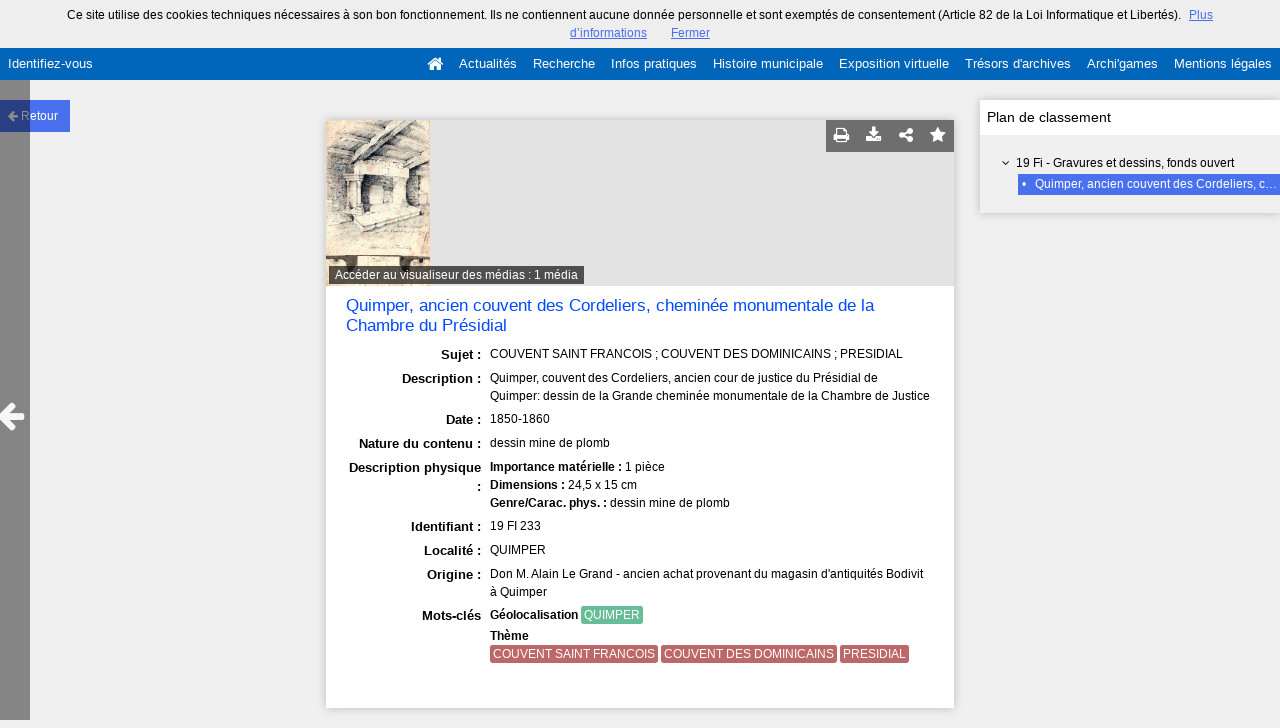

--- FILE ---
content_type: text/html; charset=UTF-8
request_url: https://archives.quimper.bzh/ark:/naan/a011583157039fcFXL9/from/a011492087271MwFgZ7
body_size: 9134
content:
    <!DOCTYPE html>
<!--[if lte IE 7]> <html class="no-js ie67 ie678" lang="fr"> <![endif]-->
<!--[if IE 8]> <html class="no-js ie8 ie678" lang="fr"> <![endif]-->
<!--[if IE 9]> <html class="no-js ie9" lang="fr"> <![endif]-->
<!--[if gt IE 9]> <!--><html class="no-js" lang="fr"> <!--<![endif]-->
<head>
    <meta http-equiv="X-UA-Compatible" content="IE=edge">
    <title>Ressource «Quimper, ancien couvent des Cordeliers, cheminée monum...</title>
    <script>
        document.documentElement.className = document.documentElement.className.replace(/\bno-js\b/g, '') + ' js ';
    </script>

        <base href="https://archives.quimper.bzh/medias/customer_2/" />

        
        <meta name="viewport" content="width=device-width, initial-scale=1.0" />
        <meta charset="UTF-8" />
        <meta name="description" content="Quimper, couvent des Cordeliers, ancien cour de justice du Présidial de Quimper: dessin de la Grande cheminée monumentale de la Chambre de Justice" />

        <meta property="og:title" content="Ressource «Quimper, ancien couvent des Cordeliers, cheminée monum..." />
<meta property="og:url" content="https://archives.quimper.bzh/ark:/naan/a011583157039fcFXL9/from/a011492087271MwFgZ7" />
<meta property="og:description" content="Quimper, couvent des Cordeliers, ancien cour de justice du Présidial de Quimper: dessin de la Grande cheminée monumentale de la Chambre de Justice" />

    <meta property="og:image" content="https://archives.quimper.bzh/medias/customer_2/GRAVURES_DESSINS_FONDS_OUVERT/19_Fi_233_jpg_/1_0.jpg" /><meta name="twitter:image:src" content="https://archives.quimper.bzh/medias/customer_2/GRAVURES_DESSINS_FONDS_OUVERT/19_Fi_233_jpg_/1_0.jpg" /><meta property="og:image" content="https://archives.quimper.bzh/medias/customer_2/GRAVURES_DESSINS_FONDS_OUVERT/19_Fi_233_jpg_/1_0.jpg" /><meta name="twitter:image:src" content="https://archives.quimper.bzh/medias/customer_2/GRAVURES_DESSINS_FONDS_OUVERT/19_Fi_233_jpg_/1_0.jpg" /><meta property="og:image" content="https://archives.quimper.bzh/medias/customer_2/GRAVURES_DESSINS_FONDS_OUVERT/19_Fi_233_jpg_/1_0.jpg" /><meta name="twitter:image:src" content="https://archives.quimper.bzh/medias/customer_2/GRAVURES_DESSINS_FONDS_OUVERT/19_Fi_233_jpg_/1_0.jpg" />

<meta property="og:site_name" content="Mnesys"/>

<meta name="twitter:card" content="summary_large_image" />
<meta name="twitter:title" content="Ressource «Quimper, ancien couvent des Cordeliers, cheminée monum..." />
<meta name="twitter:description" content="Quimper, couvent des Cordeliers, ancien cour de justice du Présidial de Quimper: dessin de la Grande cheminée monumentale de la Chambre de Justice" />
<meta name="twitter:url" content="https://archives.quimper.bzh/ark:/naan/a011583157039fcFXL9/from/a011492087271MwFgZ7" />
    
    <meta name="robots" content="noindex, follow" />
    

    
<link rel="apple-touch-icon-precomposed" href="/bundles/naonedvanao/images/favicons/57x57.png?v=4.6.30" />
<link rel="apple-touch-icon-precomposed" sizes="114x114" href="/bundles/naonedvanao/images/favicons/114x114.png?v=4.6.30" />
<link rel="apple-touch-icon-precomposed" sizes="144x144" href="/bundles/naonedvanao/images/favicons/144x144.png?v=4.6.30" />
<link rel="apple-touch-icon" href="/bundles/naonedvanao/images/favicons/57x57.png?v=4.6.30" />
<!--[if IE]><link rel="shortcut icon" type="image/png" href="/bundles/naonedvanao/images/favicons/32x32.ico?v=4.6.30"><![endif]-->
<link rel="icon" type="image/png" sizes="195x195" href="/bundles/naonedvanao/images/favicons/195x195.png?v=4.6.30">
<link rel="icon" type="image/png" href="/bundles/naonedvanao/images/favicons/96x96.png?v=4.6.30" />
<meta name="msapplication-TileColor" content="#D83434" />
<meta name="msapplication-TileImage" content="/bundles/naonedvanao/images/favicons/144x144.png?v=4.6.30" />

                            <link rel="stylesheet" href="/theme/mnesys/css/shared.css?v=4.6.30" media="all">
        <link rel="stylesheet" href="/theme/Mnesys/css/users/user.css?v=4.6.30" />
        <link rel="stylesheet" href="/theme/Mnesys/css/popin.css?v=4.6.30" />
                <link rel="stylesheet" href="/vendor/font-awesome/css/font-awesome.min.css?v=4.6.30" media="all">
                <link rel="stylesheet" href="/bundles/naonedvanao/css/knacss.css?v=4.6.30" media="all">
                <link rel="stylesheet" href="/bundles/naonedvanao/css/base.css?v=4.6.30" media="all">
        <link rel="stylesheet" href="/bundles/naonedvanao/css/helper.css?v=4.6.30" media="all">
        <link rel="stylesheet" href="/css/custom.css?v=4.6.30" media="all">
        <link rel="stylesheet" href="/bundles/naonedvanao/css/record/main.css?v=4.6.30" media="all">
        <link rel="stylesheet" href="/bundles/naonedvanao/css/record/print.css?v=4.6.30" media="print">
        <link rel="stylesheet" href="/blocks/currentStyles.css?v=4.6.30" media="all">
        <!--[if lt IE 10]>
            <link rel="stylesheet" href="/bundles/naonedvanao/css/base-ie9.css?v=4.6.30" media="all">
        <![endif]-->
    
    
                    <!--[if lt IE 9]>
            <script src="/bundles/naonedvanao/js/common/html5.js?v=4.6.30"></script>
        <![endif]-->
    
    <link rel="stylesheet" href="/vendor/font-awesome/css/font-awesome.min.css?v=4.6.30" media="all">
</head>
<body class=" single-resource">
        <div class="page-wrapper">
	    <div class="admin-bar">
<!-- Translation -->
<script>
if (typeof I18N === 'undefined') {
    var I18N = {
        // Pikaday
        'previous-month' : "Mois précédent",
        'next-month'     : "Mois précédent",
        'january'        : "Janvier",
        'february'       : "Février",
        'march'          : "Mars",
        'april'          : "Avril",
        'may'            : "Mai",
        'june'           : "Juin",
        'july'           : "Juillet",
        'august'         : "Août",
        'september'      : "Septembre",
        'october'        : "Octobre",
        'november'       : "Novembre",
        'december'       : "Décembre",
        'sunday'         : "Dimanche",
        'monday'         : "Lundi",
        'tuesday'        : "Mardi",
        'wednesday'      : "Mercredi",
        'thursday'       : "Jeudi",
        'friday'         : "Vendredi",
        'saturday'       : "Samedi",
        'sun'            : "Dim",
        'mon'            : "Lun",
        'tue'            : "Mar",
        'wed'            : "Mer",
        'thu'            : "Jeu",
        'fri'            : "Ven",
        'sat'            : "Sam",

        // admin/action.js
        'edit-portal-style'  : "Modifiez le style du portail",
        'validate'           : "Valider",
        'add-block'          : "Ajouter un bloc",
        'edit-block'         : "Éditer les blocs",
        'edit-mini-header'   : "Modifier la mini têtière",
        'search-theme'       : "Thème de la recherche",
        'set-rubric'         : "Paramétrer la rubrique",
        'create-article'     : "Créer un article",
        'edit-rubric-menu'   : "Modifier le menu de la rubrique",
        'create-page'        : "Créer une page",
        'publish'            : "Enregistrer et publier",
        'plan-publication'   : "Planifier la publication",
        'unpublish'          : "Enregistrer et dépublier",
        'delete-page'        : "Supprimer la page",
        'set-comments'       : "Configurer les commentaires",

        // comment/main.js
        'comment-error-1'        : "Une erreur est survenue. Votre commentaire n’a pas été enregistré.",
        'comment-error-2'        : "Une erreur est survenue lors de la suppression.",
        'comment-error-3'        : "Numéro du commentaire introuvable.",
        'comment-success'        : "Votre commentaire a bien été enregistré!",
        'comment-confirm-delete' : "Êtes-vous sûr de vouloir supprimer ce commentaire ?",

        // license/main.js
        'error-nothing-saved' : "Une erreur inconnue est survenue. Vos données n’ont pas été enregistrées.",
        'success-save'        : "L’enregistrement s’est déroulé avec succès!",
        'attention'           : "Attention",
        'success'             : "Succès",

        // medias/main.js
        'something-wrong-happen' : "Une erreur est survenue. Veuillez recommencer.",

        // record/bookmark.js
        'no-suggestions'      : "Aucune suggestion",

        // search/components/form/main.js
        'all-fields'          : "Tous les champs",
        'form-delete-success' : "Le formulaire a été supprimé avec succès!",
        'form-save-success'   : "Le formulaire a été sauvegardé avec succès!",
        'form-save-error'     : "Une erreur est survenue lors de l’enregistrement du formulaire.",
        'form-delete-error'   : "Une erreur est survenue lors de la suppression du formulaire.",
        'presets'             : "Valeurs prédéfinies",
        'tag-too-long'        : "Tag trop long de %s caractère(s)",
        'too-many-values'     : "Vous ne pouvez pas choisir plus de %s valeur(s)",
        'more-letters-needed' : "Merci de saisir %s caractères supplémentaires",
        'auto-generated-select' : "Liste fermée auto-générée",
        'free-value'          : "Valeur libre",
        'month'            : "mois",
        'day'            : "jour",
        'year'            : "année",

        // search/components/selections/collectors.js
        'selection-save-success' : "La sélection &#039;%s&#039; a bien été mise à jour.",
        'selection-save-error'   : "Une erreur est survenue lors de la sauvegarde de la sélection.",
        'selection-delete-error'   : "Suppression impossible, la sélection est présente dans le serveur OAI-PMH.",
        'selection-delete-success'   : "La sélection a bien été supprimée.",

        // search/components/selections/main.js
        'selection-delete-confirm'   : "Êtes-vous sûr de vouloir supprimer cette sélection ?",

        // search/frontend.js
        'back-to-search': "Retour à la recherche",
        'edit': "Editer",

        // backend.js
        'success-action'                : "Action réalisée avec succès !",
        'current-modifications-saved'   : "Les modifications en cours ont été validés avec succès.",
        'current-modifications-canceled': "Les modifications en cours ont été annulés avec succès.",
        'error-while-adding-block'      : "Une erreur est survenue lors de l’ajout du bloc",
        'preview'                       : "Prévisualisation",
        'select-image'                  : "Veuillez sélectionner une image",
        'resource-s'                    : "Ressource(s)",

        // ahome.js
        'close-edition'                 : "Fermer l’édition",
        'block-remove'                  : "Supprimer le bloc",
        'block-edit'                    : "Éditer le bloc",
        'block-changes-succesful'       : "Les modifications en cours ont été validés avec succès.",
        'block-revert-succesful'        : "Les modifications en cours ont été annulés avec succès.",
        'block-remove-?'                : "Suppression d’un bloc ?",
        'block-remove-confirm'          : "Voulez vous vraiment supprimer ce bloc ?",
        'block-edit-btn'                : "CONTENU / RÉGLAGE",
        'cancel'                        : "Annuler",

        // pages/page_builder.js
        'title'                         : "Titre",
        'short-title'                   : "Titre court",
        'post-main'                     : "Corps du billet",
        'validation-before-quit'        : "Quitter cette page vous fera perdre toutes vos modifications non sauvegardées.",
        'error-datetime'                : "Veuillez indiquer une date et une heure!",
        'activate'                      : "Activer",
        'desactivate'                   : "Désactiver",
        'create-keyword'                : "Créer un mot clé",
        'push-ahead'                    : "Mis en avant :",
        'no'                            : "Non",
        'yes'                           : "Oui",
        'error-existing-name'           : "Donnez un nom inexistant !",
        'error-no-title'                : "Ajouter un titre",
        'save-succesfull'               : "Sauvegarde réussie !",
        'save-publication-succesfull'   : "Sauvegarde et publication réussie !",
        'save-unpublication-succesfull' : "Sauvegarde et dépublication réussie !",
        'error-publication'             : "Erreur durant la publication !",
        'alert-before-quit'             : "Vous êtes sur le point d’annuler la création d’une page qui n’a pas été enregistrée. La suppression est définitive, êtes-vous sûr ?",

        // exhibit/main.js
        'browse-import'                 : "Parcourir et importer",

        // uploader.js
        'modify'                 : "Modifier",
        'browse'                 : "Parcourir",

        // footer.js
        'text'                 : "Texte",
        'url'                  : "URL",
        'flag'                 : "Drapeau",

        // search/timeline.js
        'results_prev'          : "Voir les résultats précédents",
        'results_next'          : "Voir les résultats suivants",
        'results_end'           : "Fin des résultats",

        // common/main.js
        'cookies-message'       : "Ce site utilise des cookies techniques nécessaires à son bon fonctionnement. Ils ne contiennent aucune donnée personnelle et sont exemptés de consentement (Article 82 de la Loi Informatique et Libertés).",
        'cookies-message-close' : "Fermer",
        'cookies-message-more'  : "Plus d’informations",

        // search/autocomplete.js
        'no-suggest'            : "Aucune suggestion",

        // discover_engine.js
        'page-background'       : "Font de page",
        'add-new-page'          : "Ajouter une nouvelle page",
        'templates'             : "Gabarits",
        'texts'                 : "Textes",
        'save'                  : "Enregistrer",
        'publish'               : "Enregistrer et publier",
        'remove-block'          : "Supprimer le bloc",
        'remove-block-?'        : "Suppression d’un bloc ?",
        'remove-block-warning'  : "Voulez vous vraiment supprimer ce bloc ?",
        'remove-page'           : "Supprimer la page",
        'new-title'             : "Nouveau titre",

        // discover_builder.js
        'unsaved-lost-warning'  : "Les modification non enregistrées seront perdues.",
        'click_update_content'  : "Cliquez ici pour mettre à jour le contenu",
        'remove_page'           : "Supprimer la page",
        'remove_page_impossible': "Impossible de supprimer cette page",
        'remove_page_confirm'   : "Voulez-vous vraiment supprimer cette page ?",
        'remove-background-?'   : "Suppression du fond de page ?",
        'remove-background-confirm' : "Voulez vous vraiment supprimer ce fond ?",
        'remove-background-ok'  : "Suppression du fond de page pris en compte.",
        'saving'                : "Enregistrement...",
        'saving-error'          : "Une erreur est survenue lors de la sauvegarde...",
        'unpublish-succeful'    : "Dépublication réalisée.",
        'publish-succesful'     : "Publication réalisée.",
        'block-updated'         : "Bloc mis à jour.",
        'error-loading-reveal'  : "Erreur chargement de la nouvelle transtion reveal.",
        'save-succesful'        : "Enregistrement réalisé",
        'block-setting-btn'        : "Réglages",
        'block-content-btn'        : "Contenu",

        // customize_index.js
        'idxcollab-template-creation-success'  : "Votre modèle a bien été enregistré, vous pouvez maintenant l’éditer",
        'idxcollab-template-creation-error'    : "Un problème est survenu lors de l’enregistrement.",
        'idxcollab-template-cancel'            : "Annuler",
        'idxcollab-template-deleted-success-1' : "Le modèle",
        'idxcollab-template-deleted-success-2' : "a bien été supprimé",
        'idxcollab-template-deleted-error'     : "Un problème est survenu lors de la suppression",
        'idxcollab-template-delete'            : "Supprimer",
        'idxcollab-template-associate'         : "Associer",
        'idxcollab-template-associate-success' : "La selection a bien été associée au modèle",
        'idxcollab-template-associate-error'   : "Un problème est survenu lors de l’association",

        // customize_template.js
        'idxcollab-template-error'             : "Un problème est survenu lors de l’enregistrement.",
        'idxcollab-template-default-field'     : "Champs par défaut",

        // application-tools.js
        'sucess'         : "Succès",
        'error'          : "Erreur",
        'info'           : "Info",

        // nicEdit.js
        'bold'           : "Gras",
        'italic'         : "Italique",
        'underline'      : "Souligné",
        'left'           : "A gauche",
        'center'         : "Centré",
        'right'          : "A droite",
        'justify'        : "Justifié",
        'ol'             : "Liste à nombres",
        'ul'             : "Liste à puces",
        'subscript'      : "subscript",
        'superscript'    : "superscript",
        'strikethrough'  : "Barrer",
        'removeformat'   : "Supprimer format",
        'indent'         : "Indenter",
        'outdent'        : "Supprimer indentation",
        'hr'             : "Ligne",
        'save-content'   : "Enregistrer le contenu",
        'text-color'         : "Couleur du texte",
        'text-background'    : "Fond du texte",
        'select-font-size'   : "Select Font Size",
        'select-font-family' : "Select Font Family",
        'select-font-format' : "Select Font Format",
        'add-link'           : "Ajouter un lien",
        'remove-link'        : "Supprimer un lien",
        'add-modify-link'    : "Ajouter/Modifier un lien",
        'current-window'     : "Fenêtre courante",
        'new-window'         : "Nouvelle fenêtre",
        'must-enter-URL'     : "Vous devez entrer une URL pour créer un lien",

        'URL'             : "URL",
        'summary'             : "Sommaire",
        'title'           : "Titre",
        'open-in'         : "Ouvrir dans",

        'invalid-boolean-query': "La requête saisie n'est pas valide"
    }
}
</script>


    





</div>
                    <ul id="container-blocks">
                            
<div
    id="b-18"
    >
    
<style>#b-18 .title{color:rgba(0,0,0,1);font-size:18px;font-weight:normal;}#b-18 .title a:hover, #b-18 .title .active, #b-18 .title label:hover, #b-18 .title .actif *{background-color: rgba(0,0,0,1);}#b-18 .custom_block{background-color:;}#b-18 .custom_block a:hover, #b-18 .custom_block .active, #b-18 .custom_block label:hover, #b-18 .custom_block .actif *{color: ;}#b-18 .headrest_menu_wrapper{background-color:rgba(1,101,186,1);color:rgba(252,252,252,1);link-active-color:rgba(1,101,186,1);}#b-18 .headrest_menu_wrapper a:hover, #b-18 .headrest_menu_wrapper .active, #b-18 .headrest_menu_wrapper label:hover, #b-18 .headrest_menu_wrapper .actif *{color: rgba(1,101,186,1);background-color: rgba(252,252,252,1);}</style><div id="minheadrest">
    <div
        id="headrest"
        class="custom_block"
        style="background-repeat: no-repeat; background-position: left top"
        >
                    <div
                style="text-align: left">
                <img src="/uploads/customer_2/blocks/headrest/Sans titre - 1.jpg" alt="" />            </div>
            </div>
    <div class="headrest_menu_wrapper">
        <ul id="headrest_connect" class="headrestmenu inline_block">
						<li class="user screen-768 screen-1024 screen-1280 screen-1600 inline-block">
				<a class="connect_link " href="javascript:;"
				   onclick="open_popin('/users/login');return false;">
					Identifiez-vous				</a>
			</li>
			<li class="user screen-320 inline-block">
		        <label class="menu" for="showmenu">Menu</label>
			</li>
			<li class="user screen-320 inline-block">
				<a class="connect_link"  href="javascript:;"
				   onclick="open_popin('/users/login');return false;">Identifiez-vous</a>
			</li>
		    <li class="user screen-320 inline-block rigth">
		        <a class="menu" href='/'>Accueil</a>
		    </li>
			</ul>
<input type="checkbox" id="showmenu" class="hide" >
        <nav id="menu" class="headrestmenu inline_block">
                <a
        href="/"
        class="home menuitem"
        title="Accueil">
        <i class="fa fa-home fa-lg" aria-hidden="true"></i>
    </a>
        <a
        data-type="blog"
        href="/blog/t7"
        class="menuitem">
        Actualités
    </a>
        <a
        data-type="search"
        href="/search/home"
        class="menuitem">
        Recherche
    </a>
        <a
        data-type="page"
        href="/cms/t11"
        class="menuitem">
        Infos pratiques
    </a>
        <a
        data-type="page"
        href="/cms/t12"
        class="menuitem">
        Histoire municipale
    </a>
        <a
        data-type="exhibit"
        href="/exhibit/15"
        class="menuitem">
        Exposition virtuelle
    </a>
        <a
        data-type="page"
        href="/cms/t15"
        class="menuitem">
        Trésors d&#039;archives
    </a>
        <a
        data-type="page"
        href="/cms/t19"
        class="menuitem">
        Archi&#039;games
    </a>
        <a
        data-type="page"
        href="/cms/t16"
        class="menuitem">
        Mentions légales
    </a>
            </nav>
    </div><!-- /.headrest_menu_wrapper -->
</div><!-- /#minheadrest -->


</div>

                    </ul>
    

        <style
        id="search-style"
        scoped>
    .search-welcome {background:none !important;background-color: rgba(88,84,84,1) !important;}
    </style>

    <a href="#" id="top"></a>


    <main class="show-mod">

        <aside class="show-aside flex-comments">

            <a href="/search/home" class="button normal blue custom-button show-back-to-search">
                <i class="act-left fa fa-arrow-left">
                </i>
                <span>Retour</span>
            </a>

                </aside>


        <!-- Contextes -->
        <aside class="show-aside flex-contexts">
            <div class="show-contexts box-shadow">

                                                                        <!-- Plan de classement -->
                                                    <h2>
                                Plan de classement                            </h2>
                            


<div class="record-notice-tree show-classification">
	    	        
    
	
    
    <div class="tree  "
	data-count="1"
	>
        <div class="title one-line  ">
                <i class="fa fa-angle-down fa-fw
        
        ">
        </i>
                                        <a
                class=""
                title="19 Fi - Gravures et dessins, fonds ouvert"
                href="/ark:/naan/a011434631109R0olbM/from/a011492087271MwFgZ7">
            19 Fi - Gravures et dessins, fonds ouvert
            </a>

        </div>
        
	        		            
    
	
    
    <div class="tree current "
	data-count="1"
	>
        <div class="title one-line custom-link from custom-button">
                <span class="dot">&#149;</span>
                                        <a
                class="custom-link"
                title="Quimper, ancien couvent des Cordeliers, cheminée monumentale de la Chambre du Présidial"
                href="/ark:/naan/a011583157039fcFXL9/from/a011492087271MwFgZ7">
            Quimper, ancien couvent des Cordeliers, cheminée monumentale de la Chambre du Présidial
            </a>

        </div>
            </div>

    

                </div>

    

    </div><!-- /.record-notice-tree -->



                                                                        </div>
        </aside>

        <!-- Notice -->
        <div class="show-notice box-shadow" role="main">

            <div id="a011583157039fcFXL9" class="record-notice search-home-transition">
    <div class="icons-group icons-dark">
        <a href="javascript:window.print();" title="Imprimer la notice détaillée (Maximum 500 résultats)" class="custom-button-hover">
    <i class="fa fa-print" aria-hidden="true"></i>
</a><a href="/ark:/naan/a011583157039fcFXL9/from/a011492087271MwFgZ7?print=pdf"
	title="Exporter la notice détaillée (Maximum 250 résultats)"
	class="custom-button-hover"
	target="_blank"
	arial-label="Télécharger en PDF">
	<i class="fa fa-download" aria-hidden="true"></i>
</a>                            <div
    title="Partager la ressource"
    class="share custom-button-hover"
    data-share-url="https://archives.quimper.bzh/ark:/naan/a011583157039fcFXL9"
    >
    <i class="fa fa-share-alt" aria-hidden="true"></i>
    <ul class="share-list">
                <li class="title">
            <span>Partager la ressource</span>
        </li>
                <!-- Facebook -->
        <li class="share-item">
            <a href="https://www.facebook.com/sharer/sharer.php?u=https%3A%2F%2Farchives.quimper.bzh%2Fark%3A%2Fnaan%2Fa011583157039fcFXL9
            &p[images][0]=https%3A%2F%2Farchives.quimper.bzh%2F%2Fmedias%2Fcustomer_2%2FGRAVURES_DESSINS_FONDS_OUVERT%2F19_Fi_233_jpg_%2F0_0.jpg"
            class="share-icon facebook" title="Facebook" target="_blank"></a>
        </li>
        <!-- Twitter -->
        <li class="share-item">
            <a href="https://twitter.com/intent/tweet?url=https%3A%2F%2Farchives.quimper.bzh%2Fark%3A%2Fnaan%2Fa011583157039fcFXL9" class="share-icon twitter" title="Twitter" target="_blank"></a>
        </li>
        <!-- Pinterest -->
        <li class="share-item">
            <a href="http://pinterest.com/pin/create/button/?url=https%3A%2F%2Farchives.quimper.bzh%2Fark%3A%2Fnaan%2Fa011583157039fcFXL9" class="share-icon pinterest" title="Pinterest" target="_blank"></a>
        </li>
        <!-- Email -->
        <li class="share-item">
            <a href="mailto:?subject=Message%20depuis%20le%20portail%20de%20ressources&amp;body=https%3A%2F%2Farchives.quimper.bzh%2Fark%3A%2Fnaan%2Fa011583157039fcFXL9" class="share-icon email" title="email" target="_blank"></a>
        </li>
        <li class="share-item permalink">
            <label>
                <span>Lien permanent :</span>
                <input type="text" value="https://archives.quimper.bzh/ark:/naan/a011583157039fcFXL9" readonly="readonly" onclick="this.select();" class="custom-input" />
            </label>
        </li>

    </ul>
</div>
                			<a
	        style="text-decoration:none"
	        href="#"
	        title="Ajouter aux favoris"
	        class=" custom-input custom-button-hover"
	        data-bookmark="a011583157039fcFXL9"
	        data-toggle="popup"
	        data-target="#myPopup"
	        data-uri="/bookmark/resource"
	        data-param='{&quot;id&quot;:&quot;a011583157039fcFXL9&quot;}'>
	        <i class="fa fa-star" aria-hidden="true"></i>
	</a>
    </div>

                <figure class="record-notice-media nao-media ">
                                                                                            <a href="/ark:/naan/a011583157039fcFXL9/029b17819f"
                    alt="Aperçu"
                    class="media-link"
                >
                    <img data-src="/medias/customer_2/GRAVURES_DESSINS_FONDS_OUVERT/19_Fi_233_jpg_/0_0.jpg" alt="/medias/customer_2/GRAVURES_DESSINS_FONDS_OUVERT/19_Fi_233_jpg_/0_0.jpg" class="lazy" />
                </a>
                                                                                    <figcaption>
                                                            <a class="left caption" href="/ark:/naan/a011583157039fcFXL9/029b17819f">
                                                Accéder au visualiseur des médias :                        1 média                    </a>
                </figcaption>
                </figure>
    
    <h1 class="record-notice-title custom-link">
                                                    

	        	                    					        	  		Quimper, ancien couvent des Cordeliers, cheminée monumentale de la Chambre du Présidial
        		            
    </h1>

    <ul class="record-notice-details">
                                                                    

                <li>
                                        <span class="field">Sujet :</span>
                <span class="value dc_subject">
                    						    			    		    	COUVENT SAINT FRANCOIS ; COUVENT DES DOMINICAINS ; PRESIDIAL

                </span>
                    </li>
                            <li>
                                        <span class="field">Description :</span>
                <span class="value dc_description">
                    						    			    		    	<P>Quimper, couvent des Cordeliers, ancien cour de justice du Présidial de Quimper: dessin de la Grande cheminée monumentale de la Chambre de Justice</P>

                </span>
                    </li>
                    <li>
                                        <span class="field">Date :</span>
                <span class="value dc_date">
                                          <p>
                          <span
                              class="value"
                              data-normal="1850-01-01/1860-12-31">
                              1850-1860
                          </span>
                      </p>
                                    </span>
                                </li>
                            <li>
                                        <span class="field">Nature du contenu :</span>
                <span class="value dc_type">
                    						    			    		    	dessin mine de plomb

                </span>
                    </li>
                    <li>
                                        <span class="field">Description physique :</span>
                <span class="value dc_format">
                    						    			    		    	<p class=""><b>Importance matérielle : </b>1 pièce</p><p class=""><b>Dimensions : </b>24,5 x 15 cm</p><p class=""><b>Genre/Carac. phys. : </b>dessin mine de plomb</p>

                </span>
                    </li>
                    <li>
                                        <span class="field">Identifiant :</span>
                <span class="value dc_identifier">
                    						    			    		    	<p>19 FI 233</p>

                </span>
                    </li>
                                            <li>
                                        <span class="field">Localité :</span>
                <span class="value dc_coverage">
                    						    			    		    	QUIMPER

                </span>
                                    </li>
                                                            <li>
                                        <span class="field">Origine :</span>
                <span class="value ext_origination">
                    						    			    		    	Don M. Alain Le Grand - ancien achat provenant du magasin d'antiquités Bodivit à Quimper

                </span>
                    </li>
                                                                                                                                                    
                                                        
                                                                            <li class="record-notice-tags">
                        <span class="field">Mots-clés</span>
                        <span class="value">
                            
<ul>
            <li>
            <strong>Géolocalisation</strong>
                                <ul class="keywords">
                    <li>
                                    <a
                        class="tag geolo"
                        href="/search?keywords[]=GEOLO%3EQUIMPER">
                        QUIMPER
                    </a>
                            </li>
            </ul>

                    </li>
            <li>
            <strong>Thème</strong>
                                <ul class="keywords">
                    <li>
                                    <a
                        class="tag thema"
                        href="/search?keywords[]=THEMA%3ECOUVENT%20SAINT%20FRANCOIS">
                        COUVENT SAINT FRANCOIS
                    </a>
                            </li>
                    <li>
                                    <a
                        class="tag thema"
                        href="/search?keywords[]=THEMA%3ECOUVENT%20DES%20DOMINICAINS">
                        COUVENT DES DOMINICAINS
                    </a>
                            </li>
                    <li>
                                    <a
                        class="tag thema"
                        href="/search?keywords[]=THEMA%3EPRESIDIAL">
                        PRESIDIAL
                    </a>
                            </li>
            </ul>

                    </li>
    </ul>
                        </span>
                    </li>
                            
    
        
    </ul>

    <div class="clear"><!-- --></div>

</div><!-- /.record-notice-->

        </div>

    </main>

        <a href="javascript:history.go(-1)" class="act-left fa fa-arrow-left goback"></a>

    </div>

    
                <script>
            var VERSION = "4.6.30";
            var cookieChoiceUrl = "https://www.cnil.fr/fr/cookies-et-traceurs-que-dit-la-loi";
                                    cookieChoiceUrl = "Mentions-legales/p25/Mentions-legales";
                    </script>

        <script language="javascript">
    (function(i,s,o,g,r,a,m){i['GoogleAnalyticsObject']=r;i[r]=i[r]||function(){
    (i[r].q=i[r].q||[]).push(arguments)},i[r].l=1*new Date();a=s.createElement(o),
    m=s.getElementsByTagName(o)[0];a.async=1;a.src=g;m.parentNode.insertBefore(a,m)
    })(window,document,'script','//www.google-analytics.com/analytics.js','ga');

    ga('create', 'UA-36394902-8 ', 'auto');  // Creates a tracker.
    ga('send', 'pageview');             // Sends a pageview.
</script>
<script language="javascript">
    var _paq = window._paq || [];
    _paq.push([function() {
        var self = this;
        function getOriginalVisitorCookieTimeout() {
            var now = new Date(),
                nowTs = Math.round(now.getTime() / 1000),
                visitorInfo = self.getVisitorInfo();
            var createTs = parseInt(visitorInfo[2]);
            var cookieTimeout = 33696000; // 13 mois en secondes
            var originalTimeout = createTs + cookieTimeout - nowTs;
            return originalTimeout;
        }
        this.setVisitorCookieTimeout( getOriginalVisitorCookieTimeout() );
    }]);
    _paq.push(['trackPageView']);
    _paq.push(['enableLinkTracking']);
    (function() {
      var u="//quimper-matomo.naoned.fr/";
      _paq.push(['setTrackerUrl', u+'matomo.php']);
      _paq.push(['setSiteId', 5]);
      var d=document, g=d.createElement('script'), s=d.getElementsByTagName('script')[0];
      g.type='text/javascript'; g.async=true; g.defer=true; g.src=u+'matomo.js'; s.parentNode.insertBefore(g,s);
    })();
</script>

        <script
            src="/bundles/naonedvanao/js/vendor/requirejs/require.js?v=4.6.30"
            data-deps="tools,elements-share"
            data-start="/bundles/naonedvanao/js/record/main.js"
            data-main="/bundles/naonedvanao/js/boot.js?v=4.6.30">
        </script>
        <script type="text/javascript" src="/bundles/naonedednaoclient/js/ednaoManager.js?v=4.6.30"></script>
        <iframe
            src=""
            frameborder="1" marginheight="0" marginwidth="0"
            width="400" height="600"
            id="ednao"
            data-login-path="/naoned/eyJzb2NsZSQI6InZhbmFvIiwicHJvZHVjdCI6InBvcnRhaWxfdmFsb3Jpc2F0aW9uIiwicmlnaHRzIjpbXX0%3D/4.6.30/naoned_vanao_record_show_with_context"
            data-base-url="http://aide.mnesys.fr"
            data-context-path="/contextual-list?c="
            style="
        width:400px;
        height:600px;
        position:fixed;
        top: 100px;
        left: 300px;
        border:3px solid #086096;
        box-shadow: 0 3px 8px 4px rgba(0, 0, 0, 0.4);
        border: 0;
        display: none;
        z-index: 40000;
        "
            >
            <p>Votre navigateur ne supporte pas l’élément iframe,
              l’aide ne peut donc pas être affichée</p>
            </iframe>
</body>
</html>
